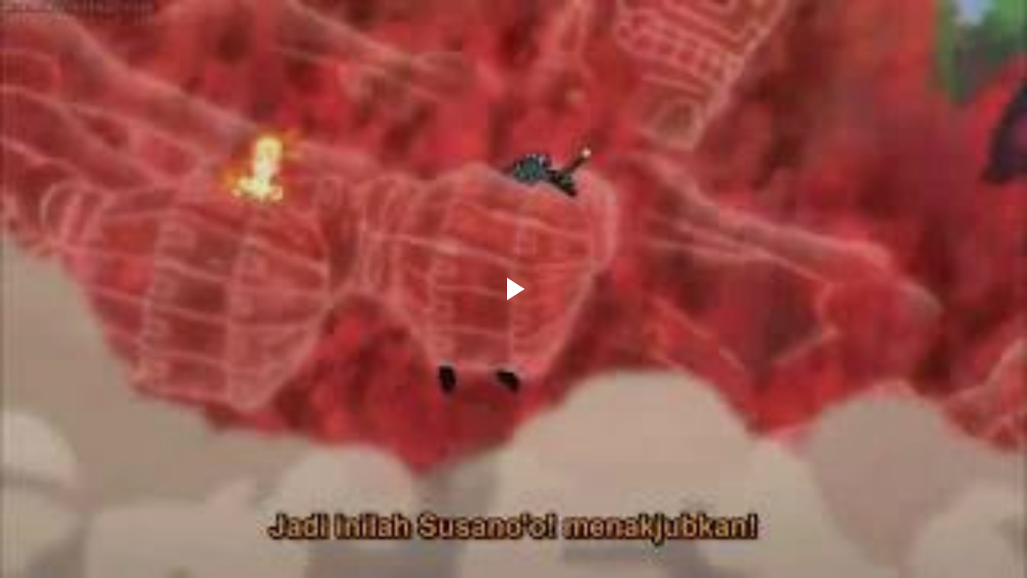

--- FILE ---
content_type: text/html; charset=UTF-8
request_url: https://www.blogger.com/video.g?token=AD6v5dxGMTRthpj0Da8X_ZVFxH_b0pAd-5pmyKZoVyYE8mzAjo9NNXiYg5h9q9bwM76QBdzJql2LC-YSCVtb1_M4QpiBfg1-ov6YEMNTq3cV7XGaYKMsdeAqx0cMDxyvTFzGza497zY
body_size: 963
content:
<!DOCTYPE HTML PUBLIC "-//W3C//DTD HTML 4.01//EN" "http://www.w3.org/TR/html4/strict.dtd"><html dir="ltr"><head><style type="text/css">
        body,
        .main,
        #videocontainer,
        .thumbnail-holder,
        .play-button {
          background: black;
          height: 100vh;
          margin: 0;
          overflow: hidden;
          position: absolute;
          width: 100%;
        }

        #videocontainer.type-BLOGGER_UPLOADED .thumbnail-holder {
          background-size: contain;
        }

        .thumbnail-holder {
          background-repeat: no-repeat;
          background-position: center;
          z-index: 10;
        }

        .play-button {
          background: url('https://www.gstatic.com/images/icons/material/system/1x/play_arrow_white_48dp.png') rgba(0,0,0,0.1) no-repeat center;
          cursor: pointer;
          display: block;
          z-index: 20;
        }
      </style>
<script type="text/javascript">
        var VIDEO_CONFIG = {"thumbnail":"https://i9.ytimg.com/vi_blogger/HQB1pkTz3-s/1.jpg?sqp=CMLercsGGPDEAfqGspsBBgjAAhC0AQ&rs=AMzJL3k3IBbMjD2Aqwb0E8qElH2NzL7QjA","iframe_id":"BLOGGER-video-1d0075a644f3dfeb-2054","allow_resize":true,"streams":[{"play_url":"https://rr5---sn-2oq4f5-c4.googlevideo.com/videoplayback?expire=1768677314&ei=Qm9raeOCNPmtir4P4IqLsAg&ip=18.191.247.77&id=1d0075a644f3dfeb&itag=18&source=blogger&xpc=Egho7Zf3LnoBAQ%3D%3D&cps=0&met=1768648514,&mh=Y-&mm=31&mn=sn-2oq4f5-c4&ms=au&mv=u&mvi=5&pl=24&rms=au,au&susc=bl&eaua=J4u3jgVranU&mime=video/mp4&vprv=1&rqh=1&dur=1389.505&lmt=1561539956935461&mt=1768647199&sparams=expire,ei,ip,id,itag,source,xpc,susc,eaua,mime,vprv,rqh,dur,lmt&sig=AJfQdSswRQIhALoB08ospqRtLlPIFkyyXHP2Mt2iP6Ha5T0aHjvSDgCxAiBfQxvs_cpen5pMALqGp6UylxraP_SYKmiCzD81y3OsQg%3D%3D&lsparams=cps,met,mh,mm,mn,ms,mv,mvi,pl,rms&lsig=APaTxxMwRQIhANRRL7KjgUtifsKKCracIuKZrfZL45qWL5zlSMZHRu4XAiBT9t1nXPXe_7D9kyWkUuEga4tvAlasZzmKPnx_vNvj2w%3D%3D","format_id":18}]}
      </script></head>
<body><div class="main"><div id="videocontainer" class="type-BLOGGER_UPLOADED"><div class="thumbnail-holder"></div>
<div class="play-button"></div></div></div>
<script type="text/javascript" src="https://www.blogger.com/static/v1/jsbin/3245339219-video_compiled.js"></script>
</body></html>